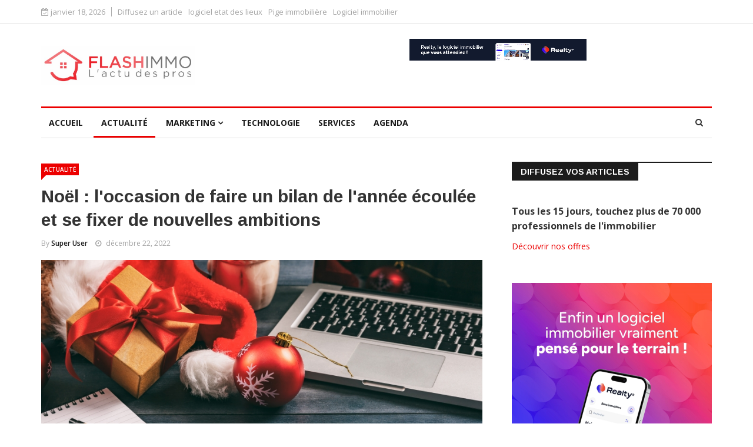

--- FILE ---
content_type: text/html; charset=utf-8
request_url: https://www.flash-immo.fr/actualite-immobilier/noel-l-occasion-de-faire-un-bilan-de-l-annee-ecoulee-et-de-se-fixer-de-nouvelles-ambitions
body_size: 13099
content:
<!DOCTYPE html>
<html prefix="og: http://ogp.me/ns#" xmlns="http://www.w3.org/1999/xhtml" xml:lang="fr-fr" lang="fr-fr" dir="ltr">
    <head>
        <meta http-equiv="X-UA-Compatible" content="IE=edge">
             <meta name="viewport" content="width=device-width, initial-scale=1">
                                <!-- head -->
                <base href="https://www.flash-immo.fr/actualite-immobilier/noel-l-occasion-de-faire-un-bilan-de-l-annee-ecoulee-et-de-se-fixer-de-nouvelles-ambitions" />
	<meta http-equiv="content-type" content="text/html; charset=utf-8" />
	<meta name="title" content="Noël : l'occasion de faire un bilan de l'année écoulée et se fixer de nouvelles ambitions" />
	<meta property="og:url" content="https://www.flash-immo.fr/actualite-immobilier/noel-l-occasion-de-faire-un-bilan-de-l-annee-ecoulee-et-de-se-fixer-de-nouvelles-ambitions" />
	<meta property="og:title" content="Noël : l'occasion de faire un bilan de l'année écoulée et se fixer de nouvelles ambitions" />
	<meta property="og:type" content="article" />
	<meta property="og:image" content="https://www.flash-immo.fr/media/k2/items/cache/e9b0f857826ab994b1b1904c051bbf59_M.jpg" />
	<meta name="image" content="https://www.flash-immo.fr/media/k2/items/cache/e9b0f857826ab994b1b1904c051bbf59_M.jpg" />
	<meta property="og:description" content="Noël est l'occasion idéale pour faire le bilan de l'année écoulée et se fixer de nouvelles ambitions pour l'année à venir. En tant que professionnel d..." />
	<meta name="description" content="Noël est l'occasion idéale pour faire le bilan de l'année écoulée et se fixer de nouvelles ambitions pour l'année à venir. En tant que professionnel d..." />
	
	<title>Noël : l'occasion de faire un bilan de l'année écoulée et se fixer de nouvelles ambitions</title>
	<link href="/images/flash-immo-favicon.jpg" rel="shortcut icon" type="image/vnd.microsoft.icon" />
	<link href="https://www.flash-immo.fr/recherche?format=opensearch&amp;id=685" rel="search" title="Valider FLASH IMMO : L'actu des pros" type="application/opensearchdescription+xml" />
	<link href="https://cdnjs.cloudflare.com/ajax/libs/magnific-popup.js/1.1.0/magnific-popup.min.css" rel="stylesheet" type="text/css" />
	<link href="https://cdnjs.cloudflare.com/ajax/libs/simple-line-icons/2.4.1/css/simple-line-icons.min.css" rel="stylesheet" type="text/css" />
	<link href="/templates/ts_news247/css/k2.css?v=2.8.0" rel="stylesheet" type="text/css" />
	<link href="https://www.flash-immo.fr//plugins/content/bt_socialshare/assets/bt_socialshare.css" rel="stylesheet" type="text/css" />
	<link href="/media/system/css/modal.css?526ab7871cac551bcd73cf6cf6fa70c5" rel="stylesheet" type="text/css" />
	<link href="//fonts.googleapis.com/css?family=Open+Sans:300,300italic,regular,italic,600,600italic,700,700italic,800,800italic&amp;subset=greek-ext,latin" rel="stylesheet" type="text/css" />
	<link href="//fonts.googleapis.com/css?family=Didact+Gothic:regular&amp;subset=greek-ext" rel="stylesheet" type="text/css" />
	<link href="//fonts.googleapis.com/css?family=Arimo:regular,italic,700,700italic&amp;subset=cyrillic-ext" rel="stylesheet" type="text/css" />
	<link href="/templates/ts_news247/css/bootstrap.min.css" rel="stylesheet" type="text/css" />
	<link href="/templates/ts_news247/css/font-awesome.min.css" rel="stylesheet" type="text/css" />
	<link href="/templates/ts_news247/css/legacy.css" rel="stylesheet" type="text/css" />
	<link href="/templates/ts_news247/css/template.css" rel="stylesheet" type="text/css" />
	<link href="/templates/ts_news247/css/presets/preset1.css" rel="stylesheet" type="text/css" class="preset" />
	<link href="https://www.flash-immo.fr/modules/mod_tabs_gk5/styles/style1.css" rel="stylesheet" type="text/css" />
	<link href="https://www.flash-immo.fr/modules/mod_news_pro_gk5/interface/css/style.css" rel="stylesheet" type="text/css" />
	<link href="/templates/ts_news247/css/frontend-edit.css" rel="stylesheet" type="text/css" />
	<link href="/components/com_sppagebuilder/assets/css/sppagebuilder.css" rel="stylesheet" type="text/css" />
	<link href="/components/com_sppagebuilder/assets/css/magnific-popup.css" rel="stylesheet" type="text/css" />
	<link href="/modules/mod_sp_social/assets/css/default/sp_social.css" rel="stylesheet" type="text/css" />
	<style type="text/css">

						/* K2 - Magnific Popup Overrides */
						.mfp-iframe-holder {padding:10px;}
						.mfp-iframe-holder .mfp-content {max-width:100%;width:100%;height:100%;}
						.mfp-iframe-scaler iframe {background:#fff;padding:10px;box-sizing:border-box;box-shadow:none;}
					body{font-family:Open Sans, sans-serif; font-size:14px; font-weight:normal; }h1{font-family:Didact Gothic, sans-serif; font-weight:normal; }h2{font-family:Arimo, sans-serif; font-weight:700; }h3{font-family:Arimo, sans-serif; font-weight:700; }h4{font-family:Arimo, sans-serif; font-weight:700; }h5{font-family:Open Sans, sans-serif; font-weight:600; }h6{font-family:Open Sans, sans-serif; font-weight:600; }#gk-tabs-159 .gkTabsContainer0, #gk-tabs-159 .gkTabsContainer1, #gk-tabs-159 .gkTabsContainer2 { height: 200px; }#gk-tabs-159 .gkTabsWrap > ol { width: 200px; }
#sp-header{ padding:25px 0; }#sp-footer-logo{ background-color:#1c1c1c;color:#969696;padding:0 0 40px; }#sp-footer{ padding:15px 0; }
	</style>
	<script type="application/json" class="joomla-script-options new">{"csrf.token":"7771604ceb31ea4e467cb791f3591525","system.paths":{"root":"","base":""}}</script>
	<script src="/media/jui/js/jquery.min.js?526ab7871cac551bcd73cf6cf6fa70c5" type="text/javascript"></script>
	<script src="/media/jui/js/jquery-noconflict.js?526ab7871cac551bcd73cf6cf6fa70c5" type="text/javascript"></script>
	<script src="/media/jui/js/jquery-migrate.min.js?526ab7871cac551bcd73cf6cf6fa70c5" type="text/javascript"></script>
	<script src="https://cdnjs.cloudflare.com/ajax/libs/magnific-popup.js/1.1.0/jquery.magnific-popup.min.js" type="text/javascript"></script>
	<script src="/media/k2/assets/js/k2.frontend.js?v=2.8.0&amp;sitepath=/" type="text/javascript"></script>
	<script src="/media/system/js/mootools-core.js?526ab7871cac551bcd73cf6cf6fa70c5" type="text/javascript"></script>
	<script src="/media/system/js/core.js?526ab7871cac551bcd73cf6cf6fa70c5" type="text/javascript"></script>
	<script src="/media/system/js/mootools-more.js?526ab7871cac551bcd73cf6cf6fa70c5" type="text/javascript"></script>
	<script src="/media/system/js/modal.js?526ab7871cac551bcd73cf6cf6fa70c5" type="text/javascript"></script>
	<script src="/templates/ts_news247/js/bootstrap.min.js" type="text/javascript"></script>
	<script src="/templates/ts_news247/js/jquery.sticky.js" type="text/javascript"></script>
	<script src="/templates/ts_news247/js/main.js" type="text/javascript"></script>
	<script src="/templates/ts_news247/js/progressbar.js" type="text/javascript"></script>
	<script src="https://www.flash-immo.fr/modules/mod_tabs_gk5/scripts/engine.mootools.js" type="text/javascript"></script>
	<script src="https://www.flash-immo.fr/modules/mod_news_pro_gk5/interface/scripts/engine.jquery.js" type="text/javascript"></script>
	<script src="/templates/ts_news247/js/frontend-edit.js" type="text/javascript"></script>
	<script src="/components/com_sppagebuilder/assets/js/jquery.parallax-1.1.3.js" type="text/javascript"></script>
	<script src="/components/com_sppagebuilder/assets/js/sppagebuilder.js" type="text/javascript"></script>
	<script src="/components/com_sppagebuilder/assets/js/jquery.magnific-popup.min.js" type="text/javascript"></script>
	<script type="text/javascript">

		jQuery(function($) {
			SqueezeBox.initialize({});
			SqueezeBox.assign($('a.modal').get(), {
				parse: 'rel'
			});
		});

		window.jModalClose = function () {
			SqueezeBox.close();
		};
		
		// Add extra modal close functionality for tinyMCE-based editors
		document.onreadystatechange = function () {
			if (document.readyState == 'interactive' && typeof tinyMCE != 'undefined' && tinyMCE)
			{
				if (typeof window.jModalClose_no_tinyMCE === 'undefined')
				{	
					window.jModalClose_no_tinyMCE = typeof(jModalClose) == 'function'  ?  jModalClose  :  false;
					
					jModalClose = function () {
						if (window.jModalClose_no_tinyMCE) window.jModalClose_no_tinyMCE.apply(this, arguments);
						tinyMCE.activeEditor.windowManager.close();
					};
				}
		
				if (typeof window.SqueezeBoxClose_no_tinyMCE === 'undefined')
				{
					if (typeof(SqueezeBox) == 'undefined')  SqueezeBox = {};
					window.SqueezeBoxClose_no_tinyMCE = typeof(SqueezeBox.close) == 'function'  ?  SqueezeBox.close  :  false;
		
					SqueezeBox.close = function () {
						if (window.SqueezeBoxClose_no_tinyMCE)  window.SqueezeBoxClose_no_tinyMCE.apply(this, arguments);
						tinyMCE.activeEditor.windowManager.close();
					};
				}
			}
		};
		
var sp_preloader = '0';

var sp_gotop = '1';

var sp_offanimation = 'default';

	</script>
	<meta property="og:type" content="website" />
	<meta property="og:title" content="Noël : l&#039;occasion de faire un bilan de l&#039;année écoulée et se fixer de nouvelles ambitions" />
	<meta property="og:url" content="https://www.flash-immo.fr/actualite-immobilier/noel-l-occasion-de-faire-un-bilan-de-l-annee-ecoulee-et-de-se-fixer-de-nouvelles-ambitions" />
	<meta property="og:description" content="Noël est l'occasion idéale pour faire le bilan de l'année écoulée et se fixer de nouvelles ambitions pour l'année à venir. En tant que professionnel de l'immobilier, c'est le moment de se poser les bonnes questions et de faire le point sur vos réalisations, vos objectifs et vos défis de l'a" />
	<meta property="og:image" content="/media/k2/items/cache/e9b0f857826ab994b1b1904c051bbf59_M.jpg" />

                <script id="Cookiebot" src="https://consent.cookiebot.com/uc.js" data-cbid="5b00b8c7-e64c-46ee-9308-64d824aed983" type="text/javascript" async></script>

<!-- Google tag (gtag.js) -->
<script async src="https://www.googletagmanager.com/gtag/js?id=G-BHFT8P1BRJ"></script>
<script>
  window.dataLayer = window.dataLayer || [];
  function gtag(){dataLayer.push(arguments);}
  gtag('js', new Date());

  gtag('config', 'G-BHFT8P1BRJ');
</script>

<!-- Facebook Pixel Code -->
<script>
  !function(f,b,e,v,n,t,s)
  {if(f.fbq)return;n=f.fbq=function(){n.callMethod?
  n.callMethod.apply(n,arguments):n.queue.push(arguments)};
  if(!f._fbq)f._fbq=n;n.push=n;n.loaded=!0;n.version='2.0';
  n.queue=[];t=b.createElement(e);t.async=!0;
  t.src=v;s=b.getElementsByTagName(e)[0];
  s.parentNode.insertBefore(t,s)}(window, document,'script',
  'https://connect.facebook.net/en_US/fbevents.js');
  fbq('init', '233498774101259');
  fbq('track', 'PageView');
</script>
<noscript><img height="1" width="1" style="display:none"
  src="https://www.facebook.com/tr?id=233498774101259&ev=PageView&noscript=1"
/></noscript>
<!-- End Facebook Pixel Code -->

<script type="text/javascript">
_linkedin_partner_id = "208865";
window._linkedin_data_partner_ids = window._linkedin_data_partner_ids || [];
window._linkedin_data_partner_ids.push(_linkedin_partner_id);
</script><script type="text/javascript">
(function(){var s = document.getElementsByTagName("script")[0];
var b = document.createElement("script");
b.type = "text/javascript";b.async = true;
b.src = "https://snap.licdn.com/li.lms-analytics/insight.min.js";
s.parentNode.insertBefore(b, s);})();
</script>
<noscript>
<img height="1" width="1" style="display:none;" alt="" src="https://dc.ads.linkedin.com/collect/?pid=208865&fmt=gif" />
</noscript>

<script type="text/javascript">
var $zoho=$zoho || {};$zoho.salesiq = $zoho.salesiq || {widgetcode:"bdf8618ceb292aaa8181d6eccc7b1fdad46949ef7d91e5b8fe583be75107deb0", values:{},ready:function(){}};var d=document;s=d.createElement("script");s.type="text/javascript";s.id="zsiqscript";s.defer=true;s.src="https://salesiq.zoho.com/widget";t=d.getElementsByTagName("script")[0];t.parentNode.insertBefore(s,t);d.write("<div id='zsiqwidget'></div>");
</script>

<script>function loadScript(a){var b=document.getElementsByTagName("head")[0],c=document.createElement("script");c.type="text/javascript",c.src="https://tracker.metricool.com/resources/be.js",c.onreadystatechange=a,c.onload=a,b.appendChild(c)}loadScript(function(){beTracker.t({hash:"183eb46100bf7bc38908466c84c45a52"})});</script>
                





</head>
                <body class="site com-k2 view-item no-layout no-task itemid-679 fr-fr ltr  layout-fluid off-canvas-menu-init">

                    <div class="body-wrapper">
                        <div class="body-innerwrapper">
                            <section id="sp-top-bar"><div class="container"><div class="row"><div id="sp-top1" class="col-sm-7 col-md-7"><div class="sp-column "><div class="sp-module "><div class="sp-module-content">
<div id="ts_date119" class="ts_date_area ">
	<i class="fa fa-calendar-check-o"> </i>
 	janvier 18, 2026</div></div></div><div class="sp-module "><div class="sp-module-content"><ul class="nav menu">
<li class="item-674"><a href="/diffusez-votre-article" > Diffusez un article</a></li><li class="item-708"><a href="https://www.startloc.fr/logiciel-etat-des-lieux" target="_blank" title="logiciel état des lieux" > logiciel etat des lieux</a></li><li class="item-709"><a href="https://www.pige-online.fr/pige-immobiliere" target="_blank" title="Pige immobiliere" > Pige immobilière</a></li><li class="item-710"><a href="https://www.realty.fr" target="_blank" title="Logiciel immobilier" > Logiciel immobilier</a></li></ul>
</div></div></div></div><div id="sp-top2" class="col-sm-3 col-md-3"><div class="sp-column "></div></div><div id="sp-top3" class="col-sm-2 col-md-2 hidden-xs"><div class="sp-column "></div></div></div></div></section><header id="sp-header"><div class="container"><div class="row"><div id="sp-logo" class="col-xs-12 col-sm-3 col-md-3"><div class="sp-column "><div class="logo"><a href="/"><img class="sp-default-logo hidden-xs" src="/images/flash-immo-logo1.jpg" alt="FLASH IMMO : L'actu des pros"><img class="sp-retina-logo hidden-xs" src="/images/flash-immo-logo1.jpg" alt="FLASH IMMO : L'actu des pros" width="841" height="213"><img class="sp-default-logo visible-xs" src="/images/logo-flash-immo-mobile.jpg" alt="FLASH IMMO : L'actu des pros"></a></div></div></div><div id="sp-header-banner" class="col-xs-12 col-sm-9 col-md-9"><div class="sp-column pull-right"><div class="sp-module "><div class="sp-module-content"><div class="bannergroup">

	<div class="banneritem">
										<script>
(function(){
  var W = 728, H = 90;
  var clickUrl = "https://www.realty.fr/landing/acces-agences-2?utm_source=maeva&utm_medium=flash-immo&utm_campaign=banniere-2026";

  // ➜ Chemin de ta vidéo
  var videoSrc = "/images/banniere-realty-flash-immo.mp4";
  var poster   = ""; // optionnel: "/images/logiciel-realty.jpg"

  // Conteneur largeur 100% (max 728px), et notre wrapper existant
  var box  = document.createElement('div');
  box.style.cssText = "width:100%;max-width:"+W+"px;margin:0 auto;";

  var wrap = document.createElement('div');
  wrap.style.cssText = "position:relative;width:100%;height:"+H+"px;overflow:hidden;";
  box.appendChild(wrap);

  // Vidéo
  var video = document.createElement('video');
  video.width = W; video.height = H;
  video.autoplay = true; video.loop = true; video.muted = true;
  video.playsInline = true; video.preload = "auto";
  video.setAttribute('playsinline',''); video.setAttribute('muted',''); video.setAttribute('autoplay',''); video.setAttribute('loop','');
  video.style.cssText = "display:block;width:100%;height:100%;";
  if (poster) video.poster = poster;

  var src = document.createElement('source');
  src.src = videoSrc; src.type = "video/mp4";
  video.appendChild(src);
  wrap.appendChild(video);

  // Overlay cliquable
  var a = document.createElement('a');
  a.href = clickUrl; a.target = "_blank"; a.rel = "noopener";
  a.setAttribute("aria-label","Accéder à l’offre Realty");
  a.style.cssText = "position:absolute;inset:0;display:block;";
  wrap.appendChild(a);

  // Injection avant ce script
  var s = document.currentScript;
  s.parentNode.insertBefore(box, s);

  // --- Mini responsive : ajuste la hauteur selon la largeur dispo ---
  function resize(){
    var w = box.clientWidth || W;
    var h = Math.round(w * H / W);
    wrap.style.height = h + "px";
  }
  resize();
  window.addEventListener('resize', resize);
})();
</script>
				<div class="clr"></div>
	</div>

</div>
</div></div></div></div></div></div></header><section id="sp-menu" class="clearfix main-nav"><div class="container"><div class="row"><div id="sp-menu" class="col-sm-9 col-md-9"><div class="sp-column ">			<div class='sp-megamenu-wrapper'>
				<a id="offcanvas-toggler" class="visible-sm visible-xs" href="#"><i class="fa fa-bars"></i></a>
				<ul class="sp-megamenu-parent menu-fade hidden-sm hidden-xs"><li class="sp-menu-item"><a  href="/fr/" >Accueil</a></li><li class="sp-menu-item current-item active"><a  href="/actualite-immobilier" >Actualité</a></li><li class="sp-menu-item sp-has-child"><a  href="/actualite-immobilier/marketing-immobilier" >Marketing</a><div class="sp-dropdown sp-dropdown-main sp-dropdown-mega sp-menu-full container" style=""><div class="sp-dropdown-inner"><div class="row"><div class="col-sm-12"><div class="sp-module  menuTab"><div class="sp-module-content">
<div id="gk-tabs-159" class="gkTabsGK5" data-config="{'activator':'mouseenter','animation':'0','animation_interval':'5000','animation_type':'opacity','active_tab':'1','cookie_save':'0','auto_height':0,'module_height':'200','rtl':'0'}" data-swipe="0">
	<div class="gkTabsWrap horizontal">
	    	    <ol class="gkTabsNav" data-amount="4">
	    		    	
	    		    		    	<li class="gkTab gkTabs-1 active" data-animation="default">
	    			    			Sites web	    			    	</li>
	    		    		    	<li class="gkTab gkTabs-2" data-animation="default">
	    			    			SMS / Mobile	    			    	</li>
	    		    		    	<li class="gkTab gkTabs-3" data-animation="default">
	    			    			Communication	    			    	</li>
	    		    		    	<li class="gkTab gkTabs-4" data-animation="default">
	    			    			Social	    			    	</li>
	    		    </ol>
	    	                
		<div class="gkTabsContainer">
	    	
<div class="gkTabsItem gk-opacity gk-active">
		<div class="nspMain  nspBlock" id="nsp-nsp-162" data-config="{
				'animation_speed': 400,
				'animation_interval': 5000,
				'animation_function': 'Fx.Transitions.Expo.easeIn',
				'news_column': 4,
				'news_rows': 1,
				'links_columns_amount': 0,
				'links_amount': 0
			}">		
				
					<div class="nspArts bottom" style="width:100%;">
								<div class="nspArtScroll1">
					<div class="nspArtScroll2 nspPages1">
																	<div class="nspArtPage active nspCol1">
																				<div class="nspArt nspCol4" style="padding:0 20px 0 0;clear:both;">
								<a href="/site-internet-immobilier/agent-immobilier-ou-publier-vos-annonces-pour-plus-de-visibilite" class="nspImageWrapper tleft fleft" style="margin:0 0 15px 0;" target="_self"><img class="nspImage tleft fleft" src="https://www.flash-immo.fr/media/k2/items/cache/534ce826239b10b60fac93e160603051_XL.jpg" alt="Agent immobilier : où publier vos annonces pour plus de visibilité ?" style="width:220px;height:150px;"  /></a><h4 class="nspHeader tleft fnone has-image"><a href="/site-internet-immobilier/agent-immobilier-ou-publier-vos-annonces-pour-plus-de-visibilite"  title="Agent immobilier : où publier vos annonces pour plus de visibilité ?" target="_self">Agent immobilier : où publier vos annonces pour pl&hellip;</a></h4><p class="nspInfo nspInfo1 tleft fnone"><a class="nspCategory" href="/actualite-immobilier/marketing-immobilier/site-internet-immobilier" target="_self">Site internet</a></p>							</div>
																															<div class="nspArt nspCol4" style="padding:0 20px 0 0;">
								<a href="/site-internet-immobilier/optimiser-la-redaction-de-vos-annonces-immobilieres-pour-attirer-plus-de-clients" class="nspImageWrapper tleft fleft" style="margin:0 0 15px 0;" target="_self"><img class="nspImage tleft fleft" src="https://www.flash-immo.fr/media/k2/items/cache/0cd16382a44dd5666a6cdb7bae9c7fbd_XL.jpg" alt="Optimiser la rédaction de vos annonces immobilières pour attirer plus de clients" style="width:220px;height:150px;"  /></a><h4 class="nspHeader tleft fnone has-image"><a href="/site-internet-immobilier/optimiser-la-redaction-de-vos-annonces-immobilieres-pour-attirer-plus-de-clients"  title="Optimiser la rédaction de vos annonces immobilières pour attirer plus de clients" target="_self">Optimiser la rédaction de vos annonces immobilière&hellip;</a></h4><p class="nspInfo nspInfo1 tleft fnone"><a class="nspCategory" href="/actualite-immobilier/marketing-immobilier/site-internet-immobilier" target="_self">Site internet</a></p>							</div>
																															<div class="nspArt nspCol4" style="padding:0 20px 0 0;">
								<a href="/site-internet-immobilier/pourquoi-la-prospection-traditionnelle-ne-suffit-plus" class="nspImageWrapper tleft fleft" style="margin:0 0 15px 0;" target="_self"><img class="nspImage tleft fleft" src="https://www.flash-immo.fr/media/k2/items/cache/e840dda4af545e4c1b65faeabcfc7bf7_XL.jpg" alt="Pourquoi la prospection traditionnelle ne suffit plus ?" style="width:220px;height:150px;"  /></a><h4 class="nspHeader tleft fnone has-image"><a href="/site-internet-immobilier/pourquoi-la-prospection-traditionnelle-ne-suffit-plus"  title="Pourquoi la prospection traditionnelle ne suffit plus ?" target="_self">Pourquoi la prospection traditionnelle ne suffit p&hellip;</a></h4><p class="nspInfo nspInfo1 tleft fnone"><a class="nspCategory" href="/actualite-immobilier/marketing-immobilier/site-internet-immobilier" target="_self">Site internet</a></p>							</div>
																															<div class="nspArt nspCol4" style="padding:0 20px 0 0;">
								<a href="/site-internet-immobilier/erreurs-dans-les-contrats-immobiliers-comment-eviter-les-litiges-couteux" class="nspImageWrapper tleft fleft" style="margin:0 0 15px 0;" target="_self"><img class="nspImage tleft fleft" src="https://www.flash-immo.fr/media/k2/items/cache/3a9fdfdb8b1a460a423baa85a1a46274_XL.jpg" alt="Erreurs dans les contrats immobiliers : comment éviter les litiges coûteux ?" style="width:220px;height:150px;"  /></a><h4 class="nspHeader tleft fnone has-image"><a href="/site-internet-immobilier/erreurs-dans-les-contrats-immobiliers-comment-eviter-les-litiges-couteux"  title="Erreurs dans les contrats immobiliers : comment éviter les litiges coûteux ?" target="_self">Erreurs dans les contrats immobiliers : comment év&hellip;</a></h4><p class="nspInfo nspInfo1 tleft fnone"><a class="nspCategory" href="/actualite-immobilier/marketing-immobilier/site-internet-immobilier" target="_self">Site internet</a></p>							</div>
												</div>
																</div>

									</div>
			</div>
		
				
			</div>
</div>
<div class="gkTabsItem gk-opacity gk-hide">
		<div class="nspMain  nspBlock" id="nsp-nsp-160" data-config="{
				'animation_speed': 400,
				'animation_interval': 5000,
				'animation_function': 'Fx.Transitions.Expo.easeIn',
				'news_column': 4,
				'news_rows': 1,
				'links_columns_amount': 0,
				'links_amount': 0
			}">		
				
					<div class="nspArts bottom" style="width:100%;">
								<div class="nspArtScroll1">
					<div class="nspArtScroll2 nspPages1">
																	<div class="nspArtPage active nspCol1">
																				<div class="nspArt nspCol4" style="padding:0 20px 0 0;clear:both;">
								<a href="/communication-sms-immobilier/prospection-par-sms-les-meilleures-pratiques-pour-une-approche-legale-et-efficace" class="nspImageWrapper tleft fleft" style="margin:0 0 15px 0;" target="_self"><img class="nspImage tleft fleft" src="https://www.flash-immo.fr/media/k2/items/cache/f9adbb275ff31ab154bc7deaace15fcf_XL.jpg" alt="Prospection par SMS : Les meilleures pratiques pour une approche légale et efficace" style="width:220px;height:150px;"  /></a><h4 class="nspHeader tleft fnone has-image"><a href="/communication-sms-immobilier/prospection-par-sms-les-meilleures-pratiques-pour-une-approche-legale-et-efficace"  title="Prospection par SMS : Les meilleures pratiques pour une approche légale et efficace" target="_self">Prospection par SMS : Les meilleures pratiques pou&hellip;</a></h4><p class="nspInfo nspInfo1 tleft fnone"><a class="nspCategory" href="/actualite-immobilier/marketing-immobilier/communication-sms-immobilier" target="_self">Communication SMS</a></p>							</div>
																															<div class="nspArt nspCol4" style="padding:0 20px 0 0;">
								<a href="/communication-sms-immobilier/comment-organiser-une-strategie-pertinente-de-pige-immobiliere-par-sms" class="nspImageWrapper tleft fleft" style="margin:0 0 15px 0;" target="_self"><img class="nspImage tleft fleft" src="https://www.flash-immo.fr/media/k2/items/cache/346cfc4cda7a853e9a165b7df6f7b442_XL.jpg" alt="Comment organiser une stratégie pertinente de pige immobilière par SMS ?" style="width:220px;height:150px;"  /></a><h4 class="nspHeader tleft fnone has-image"><a href="/communication-sms-immobilier/comment-organiser-une-strategie-pertinente-de-pige-immobiliere-par-sms"  title="Comment organiser une stratégie pertinente de pige immobilière par SMS ?" target="_self">Comment organiser une stratégie pertinente de pige&hellip;</a></h4><p class="nspInfo nspInfo1 tleft fnone"><a class="nspCategory" href="/actualite-immobilier/marketing-immobilier/communication-sms-immobilier" target="_self">Communication SMS</a></p>							</div>
																															<div class="nspArt nspCol4" style="padding:0 20px 0 0;">
								<a href="/communication-sms-immobilier/l-envoi-des-etats-des-lieux-par-sms-une-pratique-de-plus-en-plus-repandue" class="nspImageWrapper tleft fleft" style="margin:0 0 15px 0;" target="_self"><img class="nspImage tleft fleft" src="https://www.flash-immo.fr/media/k2/items/cache/e88c403143ae0a81dde94b0909e552aa_XL.jpg" alt="L’envoi des états des lieux par sms : une pratique de plus en plus répandue" style="width:220px;height:150px;"  /></a><h4 class="nspHeader tleft fnone has-image"><a href="/communication-sms-immobilier/l-envoi-des-etats-des-lieux-par-sms-une-pratique-de-plus-en-plus-repandue"  title="L’envoi des états des lieux par sms : une pratique de plus en plus répandue" target="_self">L’envoi des états des lieux par sms : une pratique&hellip;</a></h4><p class="nspInfo nspInfo1 tleft fnone"><a class="nspCategory" href="/actualite-immobilier/marketing-immobilier/communication-sms-immobilier" target="_self">Communication SMS</a></p>							</div>
																															<div class="nspArt nspCol4" style="padding:0 20px 0 0;">
								<a href="/communication-sms-immobilier/prospection-immobiliere-l-efficacite-de-l-emailing-s-essouffle" class="nspImageWrapper tleft fleft" style="margin:0 0 15px 0;" target="_self"><img class="nspImage tleft fleft" src="https://www.flash-immo.fr/media/k2/items/cache/9af1826b772c4d0c3b40cc25c52f7637_XL.jpg" alt="Prospection immobilière, l’efficacité de l’emailing s’essouffle" style="width:220px;height:150px;"  /></a><h4 class="nspHeader tleft fnone has-image"><a href="/communication-sms-immobilier/prospection-immobiliere-l-efficacite-de-l-emailing-s-essouffle"  title="Prospection immobilière, l’efficacité de l’emailing s’essouffle" target="_self">Prospection immobilière, l’efficacité de l’emailin&hellip;</a></h4><p class="nspInfo nspInfo1 tleft fnone"><a class="nspCategory" href="/actualite-immobilier/marketing-immobilier/communication-sms-immobilier" target="_self">Communication SMS</a></p>							</div>
												</div>
																</div>

									</div>
			</div>
		
				
			</div>
</div>
<div class="gkTabsItem gk-opacity gk-hide">
		<div class="nspMain  nspBlock" id="nsp-nsp-163" data-config="{
				'animation_speed': 400,
				'animation_interval': 5000,
				'animation_function': 'Fx.Transitions.Expo.easeIn',
				'news_column': 4,
				'news_rows': 1,
				'links_columns_amount': 0,
				'links_amount': 0
			}">		
				
					<div class="nspArts bottom" style="width:100%;">
								<div class="nspArtScroll1">
					<div class="nspArtScroll2 nspPages1">
																	<div class="nspArtPage active nspCol1">
																				<div class="nspArt nspCol4" style="padding:0 20px 0 0;clear:both;">
								<a href="/publicite-immobiliere/la-gestion-des-leads-immobiliers-en-toute-simplicite" class="nspImageWrapper tleft fleft" style="margin:0 0 15px 0;" target="_self"><img class="nspImage tleft fleft" src="https://www.flash-immo.fr/media/k2/items/cache/339a0e1449b6b4062056bc300d87e893_XL.jpg" alt="La gestion des leads immobiliers en toute simplicité" style="width:220px;height:150px;"  /></a><h4 class="nspHeader tleft fnone has-image"><a href="/publicite-immobiliere/la-gestion-des-leads-immobiliers-en-toute-simplicite"  title="La gestion des leads immobiliers en toute simplicité" target="_self">La gestion des leads immobiliers en toute simplici&hellip;</a></h4><p class="nspInfo nspInfo1 tleft fnone"><a class="nspCategory" href="/actualite-immobilier/marketing-immobilier/publicite-immobiliere" target="_self">Publicité immobilière</a></p>							</div>
																															<div class="nspArt nspCol4" style="padding:0 20px 0 0;">
								<a href="/publicite-immobiliere/imprimer-ses-panneaux-en-ligne-c-est-possible" class="nspImageWrapper tleft fleft" style="margin:0 0 15px 0;" target="_self"><img class="nspImage tleft fleft" src="https://www.flash-immo.fr/media/k2/items/cache/5483e331a9bace540b3a2478fc014e25_XL.jpg" alt="Imprimer ses panneaux en ligne, c'est possible !" style="width:220px;height:150px;"  /></a><h4 class="nspHeader tleft fnone has-image"><a href="/publicite-immobiliere/imprimer-ses-panneaux-en-ligne-c-est-possible"  title="Imprimer ses panneaux en ligne, c'est possible !" target="_self">Imprimer ses panneaux en ligne, c'est possible !</a></h4><p class="nspInfo nspInfo1 tleft fnone"><a class="nspCategory" href="/actualite-immobilier/marketing-immobilier/publicite-immobiliere" target="_self">Publicité immobilière</a></p>							</div>
																															<div class="nspArt nspCol4" style="padding:0 20px 0 0;">
								<a href="/publicite-immobiliere/boostez-vos-ventes-avec-des-panneaux-immobiliers-originaux" class="nspImageWrapper tleft fleft" style="margin:0 0 15px 0;" target="_self"><img class="nspImage tleft fleft" src="https://www.flash-immo.fr/media/k2/items/cache/063ee9aeb9f60efa02823e51450f82ce_XL.jpg" alt="Boostez vos ventes avec des panneaux immobiliers originaux" style="width:220px;height:150px;"  /></a><h4 class="nspHeader tleft fnone has-image"><a href="/publicite-immobiliere/boostez-vos-ventes-avec-des-panneaux-immobiliers-originaux"  title="Boostez vos ventes avec des panneaux immobiliers originaux" target="_self">Boostez vos ventes avec des panneaux immobiliers o&hellip;</a></h4><p class="nspInfo nspInfo1 tleft fnone"><a class="nspCategory" href="/actualite-immobilier/marketing-immobilier/publicite-immobiliere" target="_self">Publicité immobilière</a></p>							</div>
																															<div class="nspArt nspCol4" style="padding:0 20px 0 0;">
								<a href="/publicite-immobiliere/obtenir-plus-de-clients-grace-a-la-geolocalisation-immobilier" class="nspImageWrapper tleft fleft" style="margin:0 0 15px 0;" target="_self"><img class="nspImage tleft fleft" src="https://www.flash-immo.fr/media/k2/items/cache/73608782f50eb6af17bb69bdcd662692_XL.jpg" alt="Obtenir plus de clients grâce à la géolocalisation immobilière" style="width:220px;height:150px;"  /></a><h4 class="nspHeader tleft fnone has-image"><a href="/publicite-immobiliere/obtenir-plus-de-clients-grace-a-la-geolocalisation-immobilier"  title="Obtenir plus de clients grâce à la géolocalisation immobilière" target="_self">Obtenir plus de clients grâce à la géolocalisation&hellip;</a></h4><p class="nspInfo nspInfo1 tleft fnone"><a class="nspCategory" href="/actualite-immobilier/marketing-immobilier/publicite-immobiliere" target="_self">Publicité immobilière</a></p>							</div>
												</div>
																</div>

									</div>
			</div>
		
				
			</div>
</div>
<div class="gkTabsItem gk-opacity gk-hide">
		<div class="nspMain  nspBlock" id="nsp-nsp-161" data-config="{
				'animation_speed': 400,
				'animation_interval': 5000,
				'animation_function': 'Fx.Transitions.Expo.easeIn',
				'news_column': 4,
				'news_rows': 1,
				'links_columns_amount': 0,
				'links_amount': 0
			}">		
				
					<div class="nspArts bottom" style="width:100%;">
								<div class="nspArtScroll1">
					<div class="nspArtScroll2 nspPages1">
																	<div class="nspArtPage active nspCol1">
																				<div class="nspArt nspCol4" style="padding:0 20px 0 0;clear:both;">
								<a href="/reseaux-sociaux-immobilier/5-etapes-pour-rendre-visible-son-agence-immobiliere-sur-facebook" class="nspImageWrapper tleft fleft" style="margin:0 0 15px 0;" target="_self"><img class="nspImage tleft fleft" src="https://www.flash-immo.fr/media/k2/items/cache/0548677e6432786dd8df61eb3aaec139_XL.jpg" alt="5 étapes pour rendre visible son agence immobilière sur Facebook" style="width:220px;height:150px;"  /></a><h4 class="nspHeader tleft fnone has-image"><a href="/reseaux-sociaux-immobilier/5-etapes-pour-rendre-visible-son-agence-immobiliere-sur-facebook"  title="5 étapes pour rendre visible son agence immobilière sur Facebook" target="_self">5 étapes pour rendre visible son agence immobilièr&hellip;</a></h4><p class="nspInfo nspInfo1 tleft fnone"><a class="nspCategory" href="/actualite-immobilier/marketing-immobilier/reseaux-sociaux-immobilier" target="_self">Réseaux sociaux</a></p>							</div>
																															<div class="nspArt nspCol4" style="padding:0 20px 0 0;">
								<a href="/reseaux-sociaux-immobilier/mediametrie-la-fin-de-facebook" class="nspImageWrapper tleft fleft" style="margin:0 0 15px 0;" target="_self"><img class="nspImage tleft fleft" src="https://www.flash-immo.fr/media/k2/items/cache/8012f255a337782bffaadea968723f36_XL.jpg" alt="Médiamétrie, quel réseau social pour les primo-locataires et primo-accédants ?" style="width:220px;height:150px;"  /></a><h4 class="nspHeader tleft fnone has-image"><a href="/reseaux-sociaux-immobilier/mediametrie-la-fin-de-facebook"  title="Médiamétrie, quel réseau social pour les primo-locataires et primo-accédants ?" target="_self">Médiamétrie, quel réseau social pour les primo-loc&hellip;</a></h4><p class="nspInfo nspInfo1 tleft fnone"><a class="nspCategory" href="/actualite-immobilier/marketing-immobilier/reseaux-sociaux-immobilier" target="_self">Réseaux sociaux</a></p>							</div>
																															<div class="nspArt nspCol4" style="padding:0 20px 0 0;">
								<a href="/reseaux-sociaux-immobilier/les-5-semaines-de-challenge-de-romain-cartier-by-opinion-system" class="nspImageWrapper tleft fleft" style="margin:0 0 15px 0;" target="_self"><img class="nspImage tleft fleft" src="https://www.flash-immo.fr/media/k2/items/cache/b320775de3c297425b69dccc362220a9_XL.jpg" alt="5 semaines de challenge pour les pros de l'immobilier" style="width:220px;height:150px;"  /></a><h4 class="nspHeader tleft fnone has-image"><a href="/reseaux-sociaux-immobilier/les-5-semaines-de-challenge-de-romain-cartier-by-opinion-system"  title="5 semaines de challenge pour les pros de l'immobilier" target="_self">5 semaines de challenge pour les pros de l'immobil&hellip;</a></h4><p class="nspInfo nspInfo1 tleft fnone"><a class="nspCategory" href="/actualite-immobilier/marketing-immobilier/reseaux-sociaux-immobilier" target="_self">Réseaux sociaux</a></p>							</div>
																															<div class="nspArt nspCol4" style="padding:0 20px 0 0;">
								<a href="/reseaux-sociaux-immobilier/les-pires-erreurs-d-un-instagram-immobilier" class="nspImageWrapper tleft fleft" style="margin:0 0 15px 0;" target="_self"><img class="nspImage tleft fleft" src="https://www.flash-immo.fr/media/k2/items/cache/463052dad9377fe2445d3b1bfb5f62a3_XL.jpg" alt="Les pires erreurs d’un instagram immobilier" style="width:220px;height:150px;"  /></a><h4 class="nspHeader tleft fnone has-image"><a href="/reseaux-sociaux-immobilier/les-pires-erreurs-d-un-instagram-immobilier"  title="Les pires erreurs d’un instagram immobilier" target="_self">Les pires erreurs d’un instagram immobilier</a></h4><p class="nspInfo nspInfo1 tleft fnone"><a class="nspCategory" href="/actualite-immobilier/marketing-immobilier/reseaux-sociaux-immobilier" target="_self">Réseaux sociaux</a></p>							</div>
												</div>
																</div>

									</div>
			</div>
		
				
			</div>
</div>	    </div>
		
			</div>
		
	</div>
</div></div></div></div></div></div></li><li class="sp-menu-item"><a  href="/actualite-immobilier/technologie-immobilier" >Technologie</a></li><li class="sp-menu-item"><a  href="/actualite-immobilier/services-immobilier" >Services</a></li><li class="sp-menu-item"><a  href="/calendrier-immobilier" >Agenda</a></li></ul>			</div>
		</div></div><div id="sp-search" class="col-sm-3 col-md-3"><div class="sp-column "><div class="sp-module  menu-search"><div class="sp-module-content"><div class="menu-search-icon">
	<i class="fa fa-search"></i>
</div>

<div class="menu-search-form" style="display: none;">
	<div class="search menu-search">
		<form action="/actualite-immobilier" method="post">
			<input name="searchword" id="mod-search-searchword" maxlength="200"  class="inputbox search-query" type="text" size="20" placeholder="Recherche..." /><span class="search-close"><i id="search-close" class="icon-remove"></i></span>			<input type="hidden" name="task" value="search" />
			<input type="hidden" name="option" value="com_search" />
			<input type="hidden" name="Itemid" value="679" />
		</form>
	</div>
</div></div></div></div></div></div></div></section><section id="sp-page-title"><div class="row"><div id="sp-title" class="col-sm-12 col-md-12"><div class="sp-column "></div></div></div></section><section id="sp-main-body"><div class="container"><div class="row"><div id="sp-component" class="col-sm-8 col-md-8"><div class="sp-column "><div id="system-message-container">
	</div>


<!-- Start K2 Item Layout -->
<span id="startOfPageId685"></span>

<div id="k2Container" class="itemView">

	<!-- Plugins: BeforeDisplay -->
	
	<!-- K2 Plugins: K2BeforeDisplay -->
	
	<div class="itemHeader">

					<!-- Item category -->
			<div class="itemCategory">
				<a href="/actualite-immobilier">Actualité</a>
			</div>
		
		<!-- Item title -->
	<h2 class="itemTitle">
		
		Noël : l&#039;occasion de faire un bilan de l&#039;année écoulée et se fixer de nouvelles ambitions
			</h2>
	 <!-- Item title end -->

	<div class="ItemMetaInfo">

				<!-- Item Author -->
		<span class="itemAuthor">
			By						<a rel="author" href="/redacteur/super-user">Super User</a>
					</span>
		
				<!-- Date created -->
		<span class="itemDateCreated">
			<i class="fa fa-clock-o"></i> décembre 22, 2022		</span>
		

			
			
		<!-- Plugins: AfterDisplayTitle -->
	
	<!-- K2 Plugins: K2AfterDisplayTitle -->
	
	
	</div><!-- Catitem info end -->

	

	</div><!-- Item header end -->

	

	<div class="itemBody">

		<!-- Plugins: BeforeDisplayContent -->
		
		<!-- K2 Plugins: K2BeforeDisplayContent -->
		
				<!-- Item Image -->
		<div class="itemImageBlock">
			<span class="itemImage">
				<a data-k2-modal="image" href="/media/k2/items/cache/e9b0f857826ab994b1b1904c051bbf59_XL.jpg" title="Click to preview image">
					<img src="/media/k2/items/cache/e9b0f857826ab994b1b1904c051bbf59_XL.jpg" alt="No&euml;l : l&amp;#039;occasion de faire un bilan de l&amp;#039;ann&eacute;e &eacute;coul&eacute;e et se fixer de nouvelles ambitions" style="width:850px; height:auto;" />
				</a>
			</span>

			
			
			<div class="clr"></div>
		</div>
		

		
				<!-- Item introtext -->
		<div class="itemIntroText">
			<p class="p1" style="text-align: justify;"><strong>Noël est l'occasion idéale pour faire le bilan de l'année écoulée et se fixer de nouvelles ambitions pour l'année à venir. En tant que professionnel de l'immobilier, c'est le moment de se poser les bonnes questions et de faire le point sur vos réalisations, vos objectifs et vos défis de l'année écoulée.</strong></p>
<h2 class="p2" style="text-align: justify;"> </h2>
<h2 class="p2" style="text-align: left;">Listez vos réalisations et accomplissements de l’année</h2>
<p class="p2" style="text-align: justify;">Pour commencer, prenez le temps de dresser une liste de vos réalisations et de vos accomplissements de l'année. Quels ont été vos plus gros succès ? Quels sont les biens immobiliers que vous avez vendus ou loués ? Quels sont les projets que vous avez menés à bien ? Cette liste vous permettra de vous remémorer vos réussites et de vous rendre compte de tout ce que vous avez accompli.</p>
<h2 class="p1" style="text-align: justify;"> </h2>
<h2 class="p1" style="text-align: left;">Remémorez-vous vos objectifs<span class="Apple-converted-space"> </span></h2>
<p class="p1" style="text-align: justify;">Ensuite, pensez à vos objectifs de l'année écoulée. Quels étaient vos objectifs à la fin de l'année précédente ? Les avez-vous atteints ? Si oui, félicitez-vous ! Si non, pourquoi ? Quels ont été les freins et les challenges rencontrés ? Cette réflexion vous permettra de mieux comprendre ce qui a fonctionné et ce qui n'a pas fonctionné, et de déterminer ce que vous devez changer pour atteindre vos objectifs à l’avenir.</p>
<h2 class="p1" style="text-align: justify;"> </h2>
<h2 class="p1" style="text-align: left;">Tirez des leçons de vos défis<span class="Apple-converted-space"> </span></h2>
<p class="p1" style="text-align: justify;">Enfin, pensez à vos défis de l'année écoulée. Quels ont été les défis les plus importants que vous avez dû affronter ? Comment les avez-vous surmontés ? Qu'avez-vous appris de ces expériences ? Cette réflexion vous permettra de tirer des leçons de vos défis et de vous préparer à affronter de nouveaux défis à l’avenir.</p>
<h2 class="p2" style="text-align: justify;"> </h2>
<h2 class="p2" style="text-align: left;">Fixez-vous de nouvelles ambitions, de nouveaux objectifs quantifiés</h2>
<p class="p1" style="text-align: justify;">Une fois que vous avez fait le point sur vos réalisations, vos objectifs et vos défis de l'année écoulée, il est temps de se fixer de nouvelles ambitions pour l'année à venir. Quels sont vos objectifs pour l'année à venir ? Quels sont les projets que vous souhaitez mener à bien ? Quels sont les défis que vous souhaitez relever ?</p>
<p class="p1" style="text-align: justify;">Pour vous aider à atteindre vos objectifs, il est important de définir des étapes concrètes et mesurables. Par exemple, au lieu de vous fixer comme objectif de "vendre plus de biens immobiliers", fixez-vous comme objectif de "vendre 10 biens immobiliers supplémentaires en 2022". Cet objectif est concret, mesurable et atteignable, ce qui vous aidera à rester motivé et à atteindre vos ambitions.</p>
<p class="p1" style="text-align: justify;">Il est également important de se fixer des objectifs réalistes et de tenir compte de vos contraintes et de vos ressources. Si vous vous fixez des objectifs trop ambitieux, vous risquez de vous décourager rapidement et de perdre votre motivation.</p>
<p class="p1" style="text-align: justify;">Enfin, n'hésitez pas à vous entourer de personnes qui vous soutiendront et vous aideront à atteindre vos objectifs. Un réseau de soutien est essentiel pour rester motivé et sur la bonne voie.</p>
<p class="p1" style="text-align: justify;"><span class="s1">En résumé, Noël est l'occasion idéale pour faire le bilan de l'année écoulée et se fixer de nouvelles ambitions pour l'année à venir. Prenez le temps de dresser une liste de vos réalisations, de vos objectifs et de vos défis de l'année écoulée, puis fixez-vous de nouvelles ambitions en définissant des étapes concrètes et mesurables. N'oubliez pas de vous entourer de personnes qui vous soutiendront dans votre démarche. Bonne chance dans vos projets !</span></p>
<p class="p2" style="text-align: justify;"> </p>
<p class="p1" style="text-align: justify;"><strong><span class="s1">PS : Profitez des meilleurs services du moment chez Realty grâce au<a href="/logiciel-immobilier/une-offre-de-noel-pour-tous-les-agents-immobiliers-de-france"> Pack Immo et à son offre Noel</a>.<span class="Apple-converted-space"> </span></span></strong></p>		</div>
		
		
				<!-- Item fulltext -->
		<div class="itemFullText">
			<div class="bt-social-share bt-social-share-below"><div class="bt-social-share-button bt-facebook-share-button"><fb:share-button href="https://www.flash-immo.fr/actualite-immobilier/noel-l-occasion-de-faire-un-bilan-de-l-annee-ecoulee-et-de-se-fixer-de-nouvelles-ambitions" type="box_count"></fb:share-button></div><div class="bt-social-share-button bt-facebook-like-button"><fb:like send="false" colorscheme="light" font="arial" href="https://www.flash-immo.fr/actualite-immobilier/noel-l-occasion-de-faire-un-bilan-de-l-annee-ecoulee-et-de-se-fixer-de-nouvelles-ambitions" layout="button_count" width="70" show_faces="false" action="like"></fb:like></div><div class="bt-social-share-button bt-twitter-button" style="width:80px"><a href="http://twitter.com/share" class="twitter-share-button" 
						  data-via="tripplesworld" 
						  data-url="https://www.flash-immo.fr/actualite-immobilier/noel-l-occasion-de-faire-un-bilan-de-l-annee-ecoulee-et-de-se-fixer-de-nouvelles-ambitions" 
						  data-size="medium"
						  data-lang="fr"
						  data-count="vertical" >Twitter</a></div><div class="bt-social-share-button bt-googleplus-button"><g:plus action="share" href="https://www.flash-immo.fr/actualite-immobilier/noel-l-occasion-de-faire-un-bilan-de-l-annee-ecoulee-et-de-se-fixer-de-nouvelles-ambitions" annotation="bubble" height="20" ></g:plus></div></div><div id="fb-root"></div>
				<script>(function(d, s, id) {
				  var js, fjs = d.getElementsByTagName(s)[0];
				  if (d.getElementById(id)) {return;}
				  js = d.createElement(s); js.id = id;
				  js.src = "//connect.facebook.net/fr_FR/all.js#xfbml=1";
				  fjs.parentNode.insertBefore(js, fjs);
				}(document, 'script', 'facebook-jssdk'));</script><script src="//platform.twitter.com/widgets.js" type="text/javascript"></script><script type="text/javascript" src="https://apis.google.com/js/plusone.js">{lang: 'fr-FR'}</script>		</div>
		
		
		<div class="clr"></div>

		
		

		<div class="itemContentFooter">

			



			
						<!-- Item date modified -->
			<span class="itemDateModified">
				dernière modification le jeudi, 22 décembre 2022 13:57			</span>
			
			<div class="clr"></div>
		
			
		</div>

		<!-- Plugins: AfterDisplayContent -->
		
		<!-- K2 Plugins: K2AfterDisplayContent -->
		
		<div class="clr"></div>

	</div>

	
		<div class="itemLinks">


		
		
		<div class="clr"></div>
	</div>
	
		<!-- Item navigation -->
	<div class="itemNavigation">
		<span class="itemNavigationTitle"></span>

				<a class="itemPrevious" href="/actualite-immobilier/logements-energivores-quelles-sont-les-mesures-prises-pour-les-proprietaires">&laquo; Logements énergivores, quelles sont les mesures prises pour les propriétaires ?</a>
		
				<a class="itemNext" href="/actualite-immobilier/nouveau-la-repression-des-fraudes-va-bientot-pouvoir-nommer-les-entreprises-ne-respectant-pas-la-loi">Professionnels de l'immobilier, méfiez-vous du décret DGCCRF du 30 décembre 2022 &raquo;</a>
			</div>
	

		<!-- Author Block -->
	<div class="itemAuthorBlock">
				<img class="itemAuthorAvatar" src="/media/k2/users/1.png" alt="Super User" />
		
		<div class="itemAuthorDetails">
			<h3 class="itemAuthorName">
				<a rel="author" href="/redacteur/super-user">Super User</a>
			</h3>

						<p><p>Selfies labore, leggings cupidatat sunt taxidermy umami fanny pack typewriter hoodie art party voluptate. Listicle meditation paleo, drinking vinegar sint direct trade.</p></p>
			
						<span class="itemAuthorUrl"><i class="k2icon-globe"></i> <a rel="me" href="http://www.themewinter.com" target="_blank">www.themewinter.com</a></span>
						
						
			
			<div class="clr"></div>

			<!-- K2 Plugins: K2UserDisplay -->
			
			<div class="clr"></div>
		</div>
		<div class="clr"></div>
	</div>
	
	
	
	
	<div class="clr"></div>



	
	
	<!-- Plugins: AfterDisplay -->
	
	<!-- K2 Plugins: K2AfterDisplay -->
	
	
	
		<div class="itemBackToTop">
		<a class="k2Anchor" href="/actualite-immobilier/noel-l-occasion-de-faire-un-bilan-de-l-annee-ecoulee-et-de-se-fixer-de-nouvelles-ambitions#startOfPageId685">
			back to top		</a>
	</div>
	
	<div class="clr"></div>

</div>
<!-- End K2 Item Layout -->

<!-- JoomlaWorks "K2" (v2.8.0) | Learn more about K2 at http://getk2.org -->

</div></div><div id="sp-right" class="col-sm-4 col-md-4"><div class="sp-column class2"><div class="sp-module  newsletter block-title"><h3 class="sp-module-title">Diffusez vos articles</h3><div class="sp-module-content">

<div class="custom newsletter block-title"  >
	<p><span style="font-size: 12pt;"><strong>Tous les 15 jours, touchez plus de 70 000 professionnels de l'immobilier</strong></span></p>
<p><a href="/diffusez-votre-article" target="_blank" rel="noopener noreferrer">Découvrir nos offres</a></p></div>
</div></div><div class="sp-module  text-center"><div class="sp-module-content"><div class="bannergroup text-center">

	<div class="banneritem">
										<script>
(function(){
  var W = 340, H = 300;
  var clickUrl = "https://www.realty.fr/landing/acces-agences-2?utm_source=maeva&utm_medium=flash-immo&utm_campaign=banniere-2026";

  // ➜ Chemin de ta vidéo
  var videoSrc = "/images/banniere-realty-flash-immo-2.mp4";
  var poster   = ""; // optionnel: "/images/logiciel-realty.jpg"

  // Conteneur largeur 100% (max 728px), et notre wrapper existant
  var box  = document.createElement('div');
  box.style.cssText = "width:100%;max-width:"+W+"px;margin:0 auto;";

  var wrap = document.createElement('div');
  wrap.style.cssText = "position:relative;width:100%;height:"+H+"px;overflow:hidden;";
  box.appendChild(wrap);

  // Vidéo
  var video = document.createElement('video');
  video.width = W; video.height = H;
  video.autoplay = true; video.loop = true; video.muted = true;
  video.playsInline = true; video.preload = "auto";
  video.setAttribute('playsinline',''); video.setAttribute('muted',''); video.setAttribute('autoplay',''); video.setAttribute('loop','');
  video.style.cssText = "display:block;width:100%;height:100%;";
  if (poster) video.poster = poster;

  var src = document.createElement('source');
  src.src = videoSrc; src.type = "video/mp4";
  video.appendChild(src);
  wrap.appendChild(video);

  // Overlay cliquable
  var a = document.createElement('a');
  a.href = clickUrl; a.target = "_blank"; a.rel = "noopener";
  a.setAttribute("aria-label","Accéder à l’offre Realty");
  a.style.cssText = "position:absolute;inset:0;display:block;";
  wrap.appendChild(a);

  // Injection avant ce script
  var s = document.currentScript;
  s.parentNode.insertBefore(box, s);

  // --- Mini responsive : ajuste la hauteur selon la largeur dispo ---
  function resize(){
    var w = box.clientWidth || W;
    var h = Math.round(w * H / W);
    wrap.style.height = h + "px";
  }
  resize();
  window.addEventListener('resize', resize);
})();
</script>
				<div class="clr"></div>
	</div>

</div>
</div></div></div></div></div></div></section><section id="sp-footer-logo"><div class="container"><div class="row"><div id="sp-footer-logo" class="col-sm-12 col-md-12"><div class="sp-column "><div class="sp-module "><div class="sp-module-content"><div class="mod-sppagebuilder  sp-page-builder" >
	<div class="page-content">
		<div id="section-id-1488980112478" class="sppb-section "  ><div class="sppb-container-inner"><div class="sppb-row"><div class="sppb-col-md-12" id="column-wrap-id-1488980112479"><div id="column-id-1488980112479" class="sppb-column " ><div class="sppb-column-addons"><div id="sppb-addon-1488980112483" class="clearfix" ><div class="sppb-addon sppb-addon-single-image sppb-text-center "><div class="sppb-addon-content"><div class="sppb-addon-single-image-container"><img class="sppb-img-responsive" src="/images/2018/06/27/logo-1.png" alt="logo-1.png" title=""></div></div></div></div><div id="sppb-addon-1488980112486" class="clearfix" ><div class="sppb-addon sppb-addon-text-block 0 sppb-text-center "><div class="sppb-addon-content"><p>FLASH IMMO est un site d'actualit&eacute;s immobili&egrave;res pour les professionnels de l'immobilier. Celui-ci met en avant les nouveaut&eacute;s, technologies et informations pertinentes pour la profession immobili&egrave;re. Vous pouvez-nous contacter pour communiquer au travers de notre site</p>
<p class="phone"><em class="fa fa-phone">&nbsp;</em> 03 89 55 69 05</p>
<p class="email"><em class="fa fa-envelope-o">&nbsp;</em> communication@flash-immo.fr</p></div></div></div><div id="sppb-addon-1488981076967" class="clearfix" ><div class="sppb-addon sppb-addon-module text-center"><div class="sppb-addon-content">	
	
	<div id="sp_social153" class="sp_social icon_size_32  footer-social">
	<ul>
			
		
					<li><a target='_blank'  title="Facebook" href="http://www.facebook.com/https://www.facebook.com/flash.immo.france"><i class="fa fa-facebook"> </i></a></li>
				
					<li><a target='_blank' title="Twitter" href="http://www.twitter.com/https://twitter.com/flash_immo"><i class="fa fa-twitter"></i></a></li>
			
		
			
		
		
			

			
		
			

			
		
			
		
			
		
			

			

			

			

			

		
				
	</ul>
	<div style="clear:both"></div>
</div></div></div></div></div></div></div></div></div></div><style type="text/css">.sp-page-builder .page-content #section-id-1488980112478{padding:0 0px 0 0px;margin:0px 0px 0px 0px;}#column-id-1488980112479{padding-right:250px;padding-left:250px;}#sppb-addon-1488980112483 {margin:0 0 20px 0;}#sppb-addon-1488981076967 {margin:15px 0 0 0;}</style>	</div>
</div>
</div></div></div></div></div></div></section><footer id="sp-footer"><div class="container"><div class="row"><div id="sp-footer1" class="col-sm-6 col-md-6"><div class="sp-column "><span class="sp-copyright">© 2018 Flash Immo Tous droits réservés. Reproduction même partielle interdite</span></div></div><div id="sp-footer2" class="col-sm-6 col-md-6"><div class="sp-column "><div class="sp-module "><div class="sp-module-content"><ul class="nav menu">
<li class="item-691"><a href="/cookie-et-confidentialite" > Cookie et confidentialité</a></li><li class="item-692"><a href="/mentions-legales" > mentions légales</a></li><li class="item-695"><a href="http://www.sinimo.fr" > Sinimo</a></li><li class="item-706"><a href="https://www.realty.fr/seo/crm-immobilier" target="_blank" title="Crm immobilier" > Crm immobilier</a></li><li class="item-711"><a href="https://www.realty.fr/seo/logiciel-immobilier" target="_blank" title="Logiciel immobilier" > Logiciel agence immobilière</a></li></ul>
</div></div></div></div></div></div></footer>                        </div> <!-- /.body-innerwrapper -->
                    </div> <!-- /.body-innerwrapper -->

                    <!-- Off Canvas Menu -->
                    <div class="offcanvas-menu">
                        <a href="#" class="close-offcanvas"><i class="fa fa-remove"></i></a>
                        <div class="offcanvas-inner">
                                                          <div class="sp-module "><div class="sp-module-content"><ul class="nav menu">
<li class="item-437"><a href="/fr/" > Accueil</a></li><li class="item-679  current active"><a href="/actualite-immobilier" > Actualité</a></li><li class="item-554"><a href="/actualite-immobilier/marketing-immobilier" > Marketing</a></li><li class="item-680"><a href="/actualite-immobilier/technologie-immobilier" > Technologie</a></li><li class="item-681"><a href="/actualite-immobilier/services-immobilier" > Services</a></li><li class="item-690"><a href="/calendrier-immobilier" > Agenda</a></li></ul>
</div></div>
                                                    </div> <!-- /.offcanvas-inner -->
                    </div> <!-- /.offcanvas-menu -->

                    
                    
                    <!-- Preloader -->
                    
                    <!-- Go to top -->
                                            <a href="javascript:void(0)" class="scrollup">&nbsp;</a>
                    
                </body>
                </html>


--- FILE ---
content_type: text/html; charset=utf-8
request_url: https://accounts.google.com/o/oauth2/postmessageRelay?parent=https%3A%2F%2Fwww.flash-immo.fr&jsh=m%3B%2F_%2Fscs%2Fabc-static%2F_%2Fjs%2Fk%3Dgapi.lb.en.OE6tiwO4KJo.O%2Fd%3D1%2Frs%3DAHpOoo_Itz6IAL6GO-n8kgAepm47TBsg1Q%2Fm%3D__features__
body_size: 158
content:
<!DOCTYPE html><html><head><title></title><meta http-equiv="content-type" content="text/html; charset=utf-8"><meta http-equiv="X-UA-Compatible" content="IE=edge"><meta name="viewport" content="width=device-width, initial-scale=1, minimum-scale=1, maximum-scale=1, user-scalable=0"><script src='https://ssl.gstatic.com/accounts/o/2580342461-postmessagerelay.js' nonce="_f6sU_tPPainI0nV-tlIxw"></script></head><body><script type="text/javascript" src="https://apis.google.com/js/rpc:shindig_random.js?onload=init" nonce="_f6sU_tPPainI0nV-tlIxw"></script></body></html>